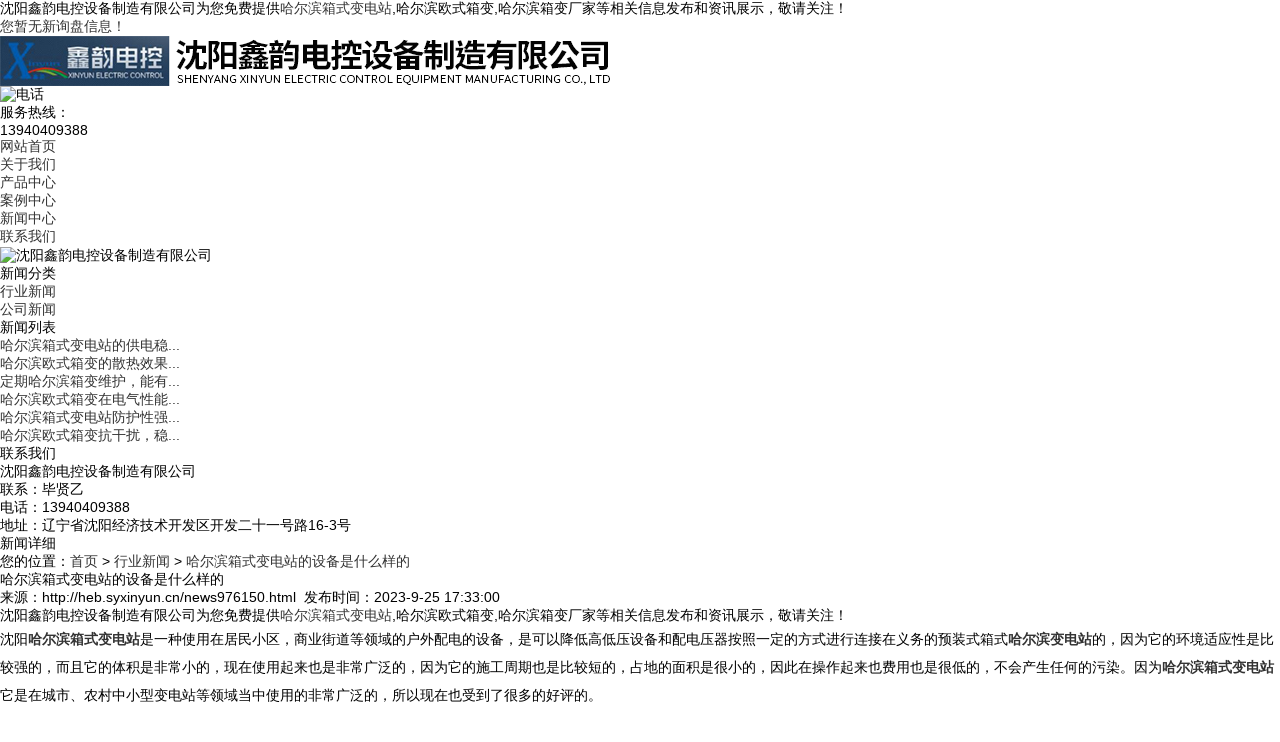

--- FILE ---
content_type: text/html; charset=utf-8
request_url: http://heb.syxinyun.cn/news976150.html
body_size: 5898
content:
<!DOCTYPE html>
<html lang="zh-CN">
<head> 
<meta charset="gb2312" /> 
<meta http-equiv="X-UA-Compatible" content="IE=edge,chrome=1" /> 
<title>哈尔滨箱式变电站的设备是什么样的 -- 沈阳鑫韵电控设备制造有限公司</title>
<meta name="applicable-device" content="pc,mobile">
<meta http-equiv="Cache-Control" content="no-transform"/>
<meta name="MobileOptimized" content="width"/>
<meta name="HandheldFriendly" content="true"/>
<meta name="Keywords" content="沈阳箱式变电站,箱式变电站"/> 
<link rel="stylesheet" type="text/css" href="/template/NESTX0048/pc/css/base.css" /> 
<link rel="stylesheet" type="text/css" href="/template/NESTX0048/pc/css/style.css" />
<script type="text/javascript" src="/template/NESTX0048/pc/js/jquery-1.8.3.min.js"></script> 
<script>
(function(){
    var bp = document.createElement('script');
    var curProtocol = window.location.protocol.split(':')[0];
    if (curProtocol === 'https') {
        bp.src = 'https://zz.bdstatic.com/linksubmit/push.js';
    }
    else {
        bp.src = 'http://push.zhanzhang.baidu.com/push.js';
    }
    var s = document.getElementsByTagName("script")[0];
    s.parentNode.insertBefore(bp, s);
})();
</script></head> 

<body> 

<div class="top"> 
	<div class="w clearfix"> 
		<div class="top_l fl">沈阳鑫韵电控设备制造有限公司为您免费提供<a href="/">哈尔滨箱式变电站</a>,哈尔滨欧式箱变,哈尔滨箱变厂家等相关信息发布和资讯展示，敬请关注！</div> 
		<div class="top_r fr"><script type="text/javascript" src="http://webapi.weidaoliu.com/msg/msgstat.ashx?shopid=18435"></script></div> 
	</div> 
</div>
 
<div class="w header clearfix"> 
	<div class="logo fl"><img src="/img.ashx?shopid=18435&file=logo.png" alt="沈阳鑫韵电控设备制造有限公司"/></div> 
	<div class="tel fr"> 
		<div class="telimg fl"><img src="/template/NESTX0048/pc/images/tel.png" alt="电话"/></div>
		<div class="hotnum fr">服务热线：<p>13940409388</p></div>	
	</div> 
</div> 
 
<div class="topnav"> 
	<ul class="w nav clearfix"> 
		<li><a href="/" rel="nofollow">网站首页</a></li> 
		<li><a href="/about.html" rel="nofollow">关于我们</a></li>
		<li><a href="/product.html" rel="nofollow">产品中心</a></li>
		<li><a href="/case.html" rel="nofollow">案例中心</a></li>
        	<li><a href="/news.html" rel="nofollow">新闻中心</a></li> 		

		<li><a href="/contact.html" rel="nofollow">联系我们</a></li> 
	</ul> 
</div>

<div class="n_banner"><img src="/template/NESTX0048/pc/images/banc.jpg" alt="沈阳鑫韵电控设备制造有限公司"/></div>

<div class="w container clearfix"> 
	<div class="left"> 
		<div class="box"> 
			<h3>新闻分类</h3> 
			<ul class="sort"> 
				
					<li><a href="/newstype22216.html" title="行业新闻">行业新闻</a></li> 
				
					<li><a href="/newstype22217.html" title="公司新闻">公司新闻</a></li> 
				
			</ul>  
		</div>
		<div class="box"> 
			<h3>新闻列表</h3> 
			<ul class="sort"> 
				
					<li><a href="/news1156449.html" title="哈尔滨箱式变电站的供电稳定性有什么优势">哈尔滨箱式变电站的供电稳...</a></li> 
				
					<li><a href="/news1156310.html" title="哈尔滨欧式箱变的散热效果能否避免高温环境下故障">哈尔滨欧式箱变的散热效果...</a></li> 
				
					<li><a href="/news1156080.html" title="定期哈尔滨箱变维护，能有效减少设备突发停机的情况吗">定期哈尔滨箱变维护，能有...</a></li> 
				
					<li><a href="/news1155960.html" title="哈尔滨欧式箱变在电气性能稳定性上优势如何">哈尔滨欧式箱变在电气性能...</a></li> 
				
					<li><a href="/news1155831.html" title="哈尔滨箱式变电站防护性强抗造吗">哈尔滨箱式变电站防护性强...</a></li> 
				
					<li><a href="/news1155744.html" title="哈尔滨欧式箱变抗干扰，稳定性佳吗">哈尔滨欧式箱变抗干扰，稳...</a></li> 
				
			</ul>  
		</div>
		<div class="box"> 
			<h3>联系我们</h3> 
			<div class="content">
				<p>沈阳鑫韵电控设备制造有限公司</p> 
				<p>联系：毕贤乙</p> 
				<p>电话：13940409388</p> 
<!--				<p>手机：13940409388</p> 
				<p>邮箱：</p>--> 
				<p>地址：辽宁省沈阳经济技术开发区开发二十一号路16-3号</p>
			</div> 
		</div> 
	</div>

	<div class="right"> 
		<div class="crumb clearfix"> 
			<h4>新闻详细</h4> 
			<div class="site">您的位置：<a href="/">首页</a> &gt; <a href="newstype22216.html">行业新闻</a> &gt; <a href="news976150.html">哈尔滨箱式变电站的设备是什么样的</a></div> 
		</div> 
		<div class="content"> 		
			<div class="news_detail"> 
				<h1>哈尔滨箱式变电站的设备是什么样的</h1> 
				<h6>来源：http://heb.syxinyun.cn/news976150.html&nbsp;&nbsp;发布时间：2023-9-25 17:33:00</h6> 
				<div class="content">
					<p><p>沈阳鑫韵电控设备制造有限公司为您免费提供<a href="/">哈尔滨箱式变电站</a>,哈尔滨欧式箱变,哈尔滨箱变厂家等相关信息发布和资讯展示，敬请关注！</p><p style="line-height: 2;">沈阳<a href="http://heb.syxinyun.cn" target="_blank"><strong>哈尔滨箱式变电站</strong></a>是一种使用在居民小区，商业街道等领域的户外配电的设备，是可以降低高低压设备和配电压器按照一定的方式进行连接在义务的预装式箱式<a href="/product684420.html" target="_blank"><strong>哈尔滨变电站</strong></a>的，因为它的环境适应性是比较强的，而且它的体积是非常小的，现在使用起来也是非常广泛的，因为它的施工周期也是比较短的，占地的面积是很小的，因此在操作起来也费用也是很低的，不会产生任何的污染。因为<a href="/product684423.html" target="_blank"><strong>哈尔滨箱式变电站</strong></a>它是在城市、农村中小型变电站等领域当中使用的非常广泛的，所以现在也受到了很多的好评的。</p><p style="text-align: center; line-height: 2;"><img src="/img.ashx?shopid=18435&file=2023092517332679.jpg" data-filename="img" style="max-width: 100%; width: 407.646px; height: 302.399px;"><br></p><p style="line-height: 2;">沈阳箱式变电站的合分也是有很多种的，在运行起来符合也是很小的。现在大多数的箱式不安电站的都是能够直接的将电了输送给用户的，出来么变电站意外，主要的成分也是包括高压室和低压室的。</p><p style="line-height: 2;"><br></p><p>哈尔滨箱式变电站哪家好？哈尔滨欧式箱变报价是多少？哈尔滨箱变厂家质量怎么样？沈阳鑫韵电控设备制造有限公司专业承接哈尔滨箱式变电站,哈尔滨欧式箱变,哈尔滨箱变厂家,,电话:13940409388</p></p>
				</div> 
				<div class="tag">相关标签：<a href='/news.html?key=沈阳箱式变电站'>沈阳箱式变电站</a>,<a href='/news.html?key=箱式变电站'>箱式变电站</a>,</div> 
				<div class="pre"><div>上一条：<a href="news977687.html">哈尔滨箱变维护：箱变常见的故障和处理措施</a></div><div>下一条：<a href="news974800.html">哈尔滨欧式箱变主要适用那些场所，都有什么配置</a></div></div> 
			</div>  
			<div class="relate_list">
				<div class="relate">
					<h4>相关新闻：</h4> 
					<div class="content"> 
						<ul id="relate_n">
							
							<li> 
								<a href="/news1156449.html" title="哈尔滨箱式变电站的供电稳定性有什么优势" rel="nofollow">哈尔滨箱式变电站的供电稳定性有什么优势</a>
								<span>2026-01-12</span>							
							</li>
							
							<li> 
								<a href="/news1155831.html" title="哈尔滨箱式变电站防护性强抗造吗" rel="nofollow">哈尔滨箱式变电站防护性强抗造吗</a>
								<span>2025-12-30</span>							
							</li>
							
							<li> 
								<a href="/news1154982.html" title="哈尔滨箱式变电站的核心部件是否具备较强的抗老化能力" rel="nofollow">哈尔滨箱式变电站的核心部件是否具备较强的抗老化能力</a>
								<span>2025-12-14</span>							
							</li>
							
							<li> 
								<a href="/news1154298.html" title="哈尔滨箱式变电站能否实现高效安装与即时供电" rel="nofollow">哈尔滨箱式变电站能否实现高效安装与即时供电</a>
								<span>2025-12-01</span>							
							</li>
							
						</ul> 
					</div> 
				</div>
				<div class="relate">
					<h4>相关产品：</h4> 
					<div class="content"> 
						<ul id="relate_p" class="product_list clearfix">
							
							<li>
								<a href="/product684423.html" title="哈尔滨箱式变电站" class="img com-img" rel="nofollow"><img src="/img.ashx?shopid=18435&file=2021020216062019.jpg" alt="哈尔滨箱式变电站" /></a> 
								<h3><a href="/product684423.html" title="哈尔滨箱式变电站" rel="nofollow">哈尔滨箱式变电站</a></h3> 
							</li> 
							
						</ul> 
					</div> 
				</div> 				 
			</div>
		</div> 
	</div> 
</div>
 
<div class="foot">
	<div class="nav_foot"> 
		<div class="w">
			<a href="/" rel="nofollow">网站首页</a> | 
			<a href="/about.html" rel="nofollow">关于我们</a> | 
			<a href="/product.html" rel="nofollow">产品中心</a> |
			<a href="/news.html" rel="nofollow">新闻中心</a> | 			 
			<a href="/case.html" rel="nofollow">工程案例</a> | 
			<a href="/contact.html" rel="nofollow">联系我们</a> |
			<a href="/sitemap.html">网站地图</a> |
			<a href="/sitemap.xml">XML</a>			
		</div>
	</div>
	<div class="w clearfix">		
		<div class="ftlogo"><img src="/template/NESTX0048/pc/images/ftlogo.png"/></div> 
		<div class="mid-foot"> 
			<div class="copyright">
				<p>沈阳鑫韵电控设备制造有限公司</p>
				<p>电话：13940409388&nbsp;&nbsp;&nbsp;网址：heb.syxinyun.cn</p>
				<p>地址：辽宁省沈阳经济技术开发区开发二十一号路16-3号</p>
			</div> 
			<div class="copyright1">
				<p>Copyright&copy;heb.syxinyun.cn(<a title="复制链接" href="javascript:copyURL();" target="_parent" rel="nofollow">复制链接</a>) <!--沈阳鑫韵电控设备制造有限公司&nbsp;&nbsp;
				备案号：<script type="text/javascript">document.write(unescape("%3Cspan id='cnzz_stat_icon_1279668118'%3E%3C/span%3E%3Cscript src='https://v1.cnzz.com/z_stat.php%3Fid%3D1279668118%26show%3Dpic' type='text/javascript'%3E%3C/script%3E"));</script></p> -->
                备案号:<a href="http://beian.miit.gov.cn/" target="_blank">辽ICP备19011108号</a>
				<p>哈尔滨箱式变电站哪家好？哈尔滨欧式箱变报价是多少？哈尔滨箱变厂家质量怎么样？沈阳鑫韵电控设备制造有限公司专业承接哈尔滨箱式变电站,哈尔滨欧式箱变,哈尔滨箱变厂家,电话:13940409388</p>
				<p>热门城市推广:<a href="http://sy.syxinyun.cn" target="_blank">沈阳</a> <a href="http://as.syxinyun.cn" target="_blank">鞍山</a> <a href="http://dl.syxinyun.cn" target="_blank">大连</a> <a href="http://heb.syxinyun.cn" target="_blank">哈尔滨</a> <a href="http://cc.syxinyun.cn" target="_blank">长春</a> <a href="http://dq.syxinyun.cn" target="_blank">大庆</a> <a href="http://tl.syxinyun.cn" target="_blank">通辽</a> <a href="http://hhht.syxinyun.cn" target="_blank">呼和浩特</a> </p>
				<p>
				   Powered by<a href="http://www.nestcms.com" title="企业系统" target="_blank" rel="nofollow">筑巢ECMS</a>
				</p>
			</div>  
		</div> 
		<div class="ewm"><img src="/template/NESTX0048/pc/images/wx.png" alt="二维码" /></div> 
	</div> 
</div>

<script>
$(document).ready(function(){
  $(function () {
	  $("#gotop").click(function(){
		  $('body,html').animate({scrollTop:0},400);
		  return false;
	  });
  });
});
</script>
<script>
	$(function(){
		$(".nav li a").each(function () {
            if ($(this).attr("href") == window.location.pathname) {
                $(".nav li a").removeClass('cur');
                $(this).addClass('cur');
                return false;
            }
        });				
	})
</script> 
<script>
	var wow = new WOW({
		boxClass: 'wow',
		animateClass: 'animated',
		offset: 0,
		mobile: true,
		live: true
	});
	wow.init();
</script> 
<script>
(function(){
var src = "https://jspassport.ssl.qhimg.com/11.0.1.js?d182b3f28525f2db83acfaaf6e696dba";
document.write('<script src="' + src + '" id="sozz"><\/script>');
})();
</script>

<script>
(function(){
    var bp = document.createElement('script');
    var curProtocol = window.location.protocol.split(':')[0];
    if (curProtocol === 'https'){
   bp.src = 'https://zz.bdstatic.com/linksubmit/push.js';
  }
  else{
  bp.src = 'http://push.zhanzhang.baidu.com/push.js';
  }
    var s = document.getElementsByTagName("script")[0];
    s.parentNode.insertBefore(bp, s);
})();
</script>


<script type="text/javascript" src="http://webapi.zhuchao.cc/msg/message/messagesend.js?+Math.random()" id="SendMessageScript" cid="18435" mobile="13940409388" bcolor="色值"></script>

<script type="text/javascript">document.body.oncontextmenu=document.body.ondragstart= document.body.onselectstart=document.body.onbeforecopy=function(){return false;};
document.body.onselect=document.body.oncopy=document.body.onmouseup=function(){document.selection.empty();};</script>
<script>
var _hmt = _hmt || [];
(function() {
  var hm = document.createElement("script");
  hm.src = "https://hm.baidu.com/hm.js?4bb5fe1407f285c118fc50d830aade73";
  var s = document.getElementsByTagName("script")[0]; 
  s.parentNode.insertBefore(hm, s);
})();
</script>

 
</body>
</html>